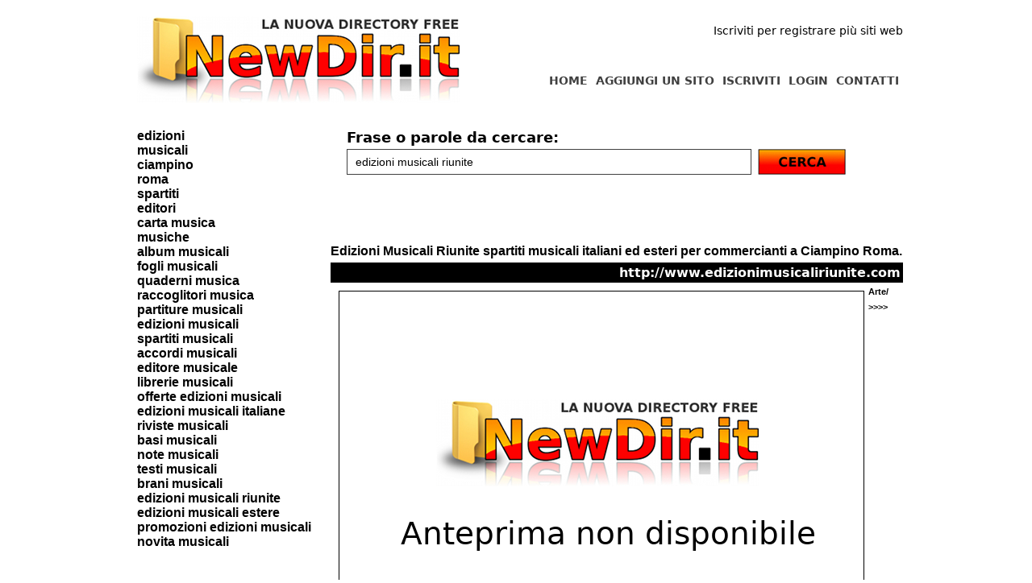

--- FILE ---
content_type: text/html
request_url: https://www.newdir.it/ricerca.php?q=edizioni+musicali+riunite
body_size: 2213
content:


<!DOCTYPE html PUBLIC "-//W3C//DTD XHTML 1.0 Strict//EN" "https://www.w3.org/TR/xhtml1/DTD/xhtml1-strict.dtd">
<html xmlns="https://www.w3.org/1999/xhtml" xml:lang="it" lang="it">
<head>
<title>Edizioni musicali riunite su NewDir.it</title>
<meta name="language" content="italian, italiano, it"/>
<meta http-equiv="Content-Type" content="text/html; charset=UTF-8" />
<meta name="description" content="NewDir.it è la nuova directory gratis per segnalare il tuo sito e incrementare la tua posizione sui motori."/>
<meta name="keywords" content="aggiungi un sito, segnala il tuo sito, invia un sito, registra sito, registra azienda, segnala azienda, aggiungi azienda"/>
<meta name="robots" content="all"/>
<script src="https://www.newdir.it/scriptaculous/lib/prototype.js" type="text/javascript"></script>
<script src="https://www.newdir.it/scriptaculous/src/scriptaculous.js" type="text/javascript"></script>
<script src="https://www.newdir.it/scriptaculous/src/effects.js" type="text/javascript"></script>
<link rel="shortcut icon" href="https://www.newdir.it/favicon.ico" type="image/x-icon" />

<link href="https://www.newdir.it/style.css" rel="stylesheet" type="text/css" />


<!--[if IE]>
<style type="text/css">
img, div { behavior: url(https://www.newdir.it/iepngfix.htc); }
</style> 
<![endif]-->



<script type="text/javascript">

  var _gaq = _gaq || [];
  _gaq.push(['_setAccount', 'UA-8057672-15']);
  _gaq.push(['_trackPageview']);

  (function() {
    var ga = document.createElement('script'); ga.type = 'text/javascript'; ga.async = true;
    ga.src = ('https:' == document.location.protocol ? 'https://ssl' : 'https://www') + '.google-analytics.com/ga.js';
    var s = document.getElementsByTagName('script')[0]; s.parentNode.insertBefore(ga, s);
  })();

</script></head>
<body>


<div id='prima_fascia'>

<div id='primo_contenitore'>
<div id='spazio_20'></div>

<div id='cont_welcome'>
Iscriviti per registrare più siti web</div>

<div id='cont_menu'>

<ul class='menu_vert'>
<a href='https://www.newdir.it/contatti.php'><li class='voce'>CONTATTI</li></a>

<a href='https://www.newdir.it/login.php'><li class='voce'>LOGIN</li></a>
<a href='https://www.newdir.it/signup.php'><li class='voce'>ISCRIVITI</li></a>
<a href='https://www.newdir.it/aggiungi_un_sito.php'><li class='voce'>AGGIUNGI UN SITO</li></a>
<a href='https://www.newdir.it/index.php'><li class='voce'>HOME</li></a>
</ul>

</div>

<a href='https://www.newdir.it/index.php' title='NewDir.it - La nuova directory italiana'><img src='https://www.newdir.it/images/logo.jpg' alt='Free directory'></a>


</div>

</div>



<div id='seconda_fascia'>

<div id='secondo_contenitore'>


<div id='colonna'>


<a href='https://www.newdir.it/ricerca.php?q=edizioni'>edizioni</a><br><a href='https://www.newdir.it/ricerca.php?q=musicali'>musicali</a><br><a href='https://www.newdir.it/ricerca.php?q=ciampino'>ciampino</a><br><a href='https://www.newdir.it/ricerca.php?q=roma'>roma</a><br><a href='https://www.newdir.it/ricerca.php?q=spartiti'>spartiti</a><br><a href='https://www.newdir.it/ricerca.php?q=editori'>editori</a><br><a href='https://www.newdir.it/ricerca.php?q=carta+musica'>carta musica</a><br><a href='https://www.newdir.it/ricerca.php?q=musiche'>musiche</a><br><a href='https://www.newdir.it/ricerca.php?q=album+musicali'>album musicali</a><br><a href='https://www.newdir.it/ricerca.php?q=fogli+musicali'>fogli musicali</a><br><a href='https://www.newdir.it/ricerca.php?q=quaderni+musica'>quaderni musica</a><br><a href='https://www.newdir.it/ricerca.php?q=raccoglitori+musica'>raccoglitori musica</a><br><a href='https://www.newdir.it/ricerca.php?q=partiture+musicali'>partiture musicali</a><br><a href='https://www.newdir.it/ricerca.php?q=edizioni+musicali'>edizioni musicali</a><br><a href='https://www.newdir.it/ricerca.php?q=spartiti+musicali'>spartiti musicali</a><br><a href='https://www.newdir.it/ricerca.php?q=accordi+musicali'>accordi musicali</a><br><a href='https://www.newdir.it/ricerca.php?q=editore+musicale'>editore musicale</a><br><a href='https://www.newdir.it/ricerca.php?q=librerie+musicali'>librerie musicali</a><br><a href='https://www.newdir.it/ricerca.php?q=offerte+edizioni+musicali'>offerte edizioni musicali</a><br><a href='https://www.newdir.it/ricerca.php?q=edizioni+musicali+italiane'>edizioni musicali italiane</a><br><a href='https://www.newdir.it/ricerca.php?q=riviste+musicali'>riviste musicali</a><br><a href='https://www.newdir.it/ricerca.php?q=basi+musicali'>basi musicali</a><br><a href='https://www.newdir.it/ricerca.php?q=note+musicali'>note musicali</a><br><a href='https://www.newdir.it/ricerca.php?q=testi+musicali'>testi musicali</a><br><a href='https://www.newdir.it/ricerca.php?q=brani+musicali'>brani musicali</a><br><a href='https://www.newdir.it/ricerca.php?q=edizioni+musicali+riunite'>edizioni musicali riunite</a><br><a href='https://www.newdir.it/ricerca.php?q=edizioni+musicali+estere'>edizioni musicali estere</a><br><a href='https://www.newdir.it/ricerca.php?q=promozioni+edizioni+musicali'>promozioni edizioni musicali</a><br><a href='https://www.newdir.it/ricerca.php?q=novita+musicali'>novita musicali</a><br><a href='https://www.newdir.it/ricerca.php?q='></a><br><a href='https://www.newdir.it/ricerca.php?q='></a><br>	
	


</div>



<div id='pagina'>



<div id='cerca' style='padding: 20px;' >


<form method='get' action='https://www.newdir.it/ricerca.php'>
<div class='ob'>Frase o parole da cercare:</div>
<input type='text'  name='q' class='w_auto' style='width: 500px;' value="edizioni musicali riunite">
<button type="submit" id="cerca_button" value="" onclick="$('cerca_button').hide(); $('waiting').show();">
<img src="images/cerca.jpg" width="117" height="32" alt="Cerca" title="Cerca" />
</button><img src='https://www.newdir.it/images/loading.gif' id='waiting' style='display: none;'>
</form>

</div>



<div id='siti' style='padding-top: 40px;'>

<div class='boxsito'><a href='http://www.edizionimusicaliriunite.com' target='_blank'><b>Edizioni Musicali Riunite spartiti musicali italiani ed esteri per commercianti a Ciampino Roma.</b></a><div class='sottobox'><div class='conturl'>http://www.edizionimusicaliriunite.com</div></div><a href='https://www.newdir.it/scheda_sito.php?id=2740&t=Edizioni+Musicali+Riunite+spartiti+musicali+italiani+ed+esteri+per+commercianti+a+Ciampino+Roma.'><img  src='https://www.newdir.it/thumbs/nothumb.png' class='shot'/></a><a class='little' href='https://www.newdir.it/arte/musica'>Arte/ >>>> <b><big>Musica</b></big></a><br>
Edizioni Musicali Riunite dispone di un vasto assortimento spartiti dei maggiori editori italiani e d’importazione di musica classica, leggera e carta da musica. Con continui arrivi da tutte le case editrici del mondo. Le condizioni commerciali sono le migliori, con sconti, offerte e promozioni. La vendita è destinata unicamente ai commercianti di tutta Italia.<br style='clear: both;'></div><div class='navigazione'>Pagina 1 di 1 per un totale di 1 siti<br><br> Pagina 1 </div>
<br style='clear: both;'><br>

</div>


</div>


</div>
</div>







<div id='terza_fascia'>
<div id='terza_contenitore'>

</div>
</div>


<div id='footer_fascia'>
<div id='footer_contenitore'>


NewDir.it by <a href='https://www.gigiwork.com' alt='realizzazione siti'>GigiWork</a> | P.IVA: 09975040016
</div>

</div>


</body>
</html>
